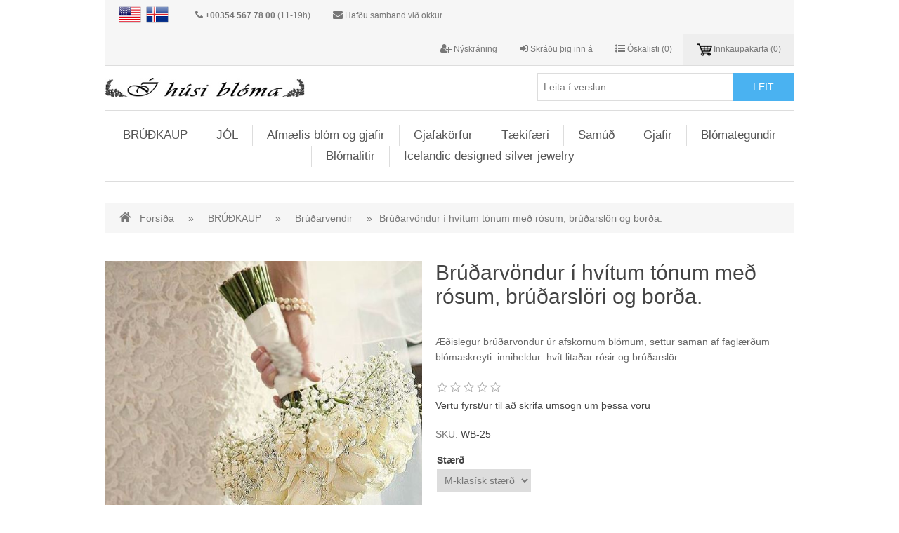

--- FILE ---
content_type: text/html; charset=utf-8
request_url: https://www.ihusibloma.com/is/br%C3%BA%C3%B0arv%C3%B6ndur-%C3%AD-bleikum-og-hv%C3%ADtum-t%C3%B3num-me%C3%B0-r%C3%B3sum-br%C3%BA%C3%B0arsl%C3%B6ri-og-eucalypti-3
body_size: 60779
content:

<!DOCTYPE html>
<html class="html-product-details-page">
<head>
    <title>Br&#250;&#240;arv&#246;ndur &#237;  hv&#237;tum t&#243;num me&#240; r&#243;sum, br&#250;&#240;arsl&#246;ri og bor&#240;a. | &#205; H&#250;si Bl&#243;ma Flower Delivery Shop Iceland</title>
    <meta http-equiv="Content-type" content="text/html;charset=UTF-8" />
    <meta name="description" content="&#198;&#240;islegur br&#250;&#240;arv&#246;ndur &#250;r afskornum bl&#243;mum, settur saman af fagl&#230;r&#240;um bl&#243;maskreyti.
inniheldur:  hv&#237;t lita&#240;ar r&#243;sir og br&#250;&#240;arsl&#246;r


" />
    <meta name="keywords" content="floral decoration, gifts, Reykjav&#237;k flower shop, flower delivery Iceland, Valentine&#39;s Day, flower delivery for Iceland" />
    <meta name="generator" content="nopCommerce" />
    <meta name="viewport" content="width=device-width, initial-scale=1" />
    <meta property="og:type" content="product" />
<meta property="og:title" content="Br&#250;&#240;arv&#246;ndur &#237;  hv&#237;tum t&#243;num me&#240; r&#243;sum, br&#250;&#240;arsl&#246;ri og bor&#240;a." />
<meta property="og:description" content="&#198;&#240;islegur br&#250;&#240;arv&#246;ndur &#250;r afskornum bl&#243;mum, settur saman af fagl&#230;r&#240;um bl&#243;maskreyti.
inniheldur:  hv&#237;t lita&#240;ar r&#243;sir og br&#250;&#240;arsl&#246;r


" />
<meta property="og:image" content="https://www.ihusibloma.com/content/images/thumbs/0000709_wedding-bouquet-with-white-roses-tucked-in-a-bed-of-babys-breath_550.jpeg" />
<meta property="og:url" content="https://www.ihusibloma.com/br%C3%BA%C3%B0arv%C3%B6ndur-%C3%AD-bleikum-og-hv%C3%ADtum-t%C3%B3num-me%C3%B0-r%C3%B3sum-br%C3%BA%C3%B0arsl%C3%B6ri-og-eucalypti-3" />
<meta property="og:site_name" content="&#205; H&#250;si Bl&#243;ma" />
<meta property="twitter:card" content="summary" />
<meta property="twitter:site" content="&#205; H&#250;si Bl&#243;ma" />
<meta property="twitter:title" content="Br&#250;&#240;arv&#246;ndur &#237;  hv&#237;tum t&#243;num me&#240; r&#243;sum, br&#250;&#240;arsl&#246;ri og bor&#240;a." />
<meta property="twitter:description" content="&#198;&#240;islegur br&#250;&#240;arv&#246;ndur &#250;r afskornum bl&#243;mum, settur saman af fagl&#230;r&#240;um bl&#243;maskreyti.
inniheldur:  hv&#237;t lita&#240;ar r&#243;sir og br&#250;&#240;arsl&#246;r


" />
<meta property="twitter:image" content="https://www.ihusibloma.com/content/images/thumbs/0000709_wedding-bouquet-with-white-roses-tucked-in-a-bed-of-babys-breath_550.jpeg" />
<meta property="twitter:url" content="https://www.ihusibloma.com/br%C3%BA%C3%B0arv%C3%B6ndur-%C3%AD-bleikum-og-hv%C3%ADtum-t%C3%B3num-me%C3%B0-r%C3%B3sum-br%C3%BA%C3%B0arsl%C3%B6ri-og-eucalypti-3" />

    
    
    
    <script src="/bundles/scripts/a4xddt2hdpuyrkcean2z-jcnyyknp-m_yvgepwdoor41?v=hjWJHutz44KiZUIA4Q8zg_mLcK7YDwG4k8W_BCQjadQ1"></script>


    <link href="/bundles/styles/qrgkgjkzo8bk_yfys-pc1ie7v9wqowwc1c0l_myh3ko1?v=VhexYryXXY6ZxRIJ95wad542S9Bi59mng_dIst3XAb41" rel="stylesheet"/>



    <link rel="canonical" href="https://www.ihusibloma.com/is/br%C3%BA%C3%B0arv%C3%B6ndur-%C3%AD-bleikum-og-hv%C3%ADtum-t%C3%B3num-me%C3%B0-r%C3%B3sum-br%C3%BA%C3%B0arsl%C3%B6ri-og-eucalypti-3" />

    
    
    
    
<link rel="shortcut icon" href="https://www.ihusibloma.com/favicon.ico" />
    <!--Powered by nopCommerce - http://www.nopCommerce.com-->
</head>
<body>
    


<div class="ajax-loading-block-window" style="display: none">
</div>
<div id="dialog-notifications-success" title="Tilkynning" style="display:none;">
</div>
<div id="dialog-notifications-error" title="Villa" style="display:none;">
</div>
<div id="bar-notification" class="bar-notification">
    <span class="close" title="Loka">&nbsp;</span>
</div>




<!--[if lte IE 7]>
    <div style="clear:both;height:59px;text-align:center;position:relative;">
        <a href="http://www.microsoft.com/windows/internet-explorer/default.aspx" target="_blank">
            <img src="/Themes/IhusiblomaTheme/Content/images/ie_warning.jpg" height="42" width="820" alt="You are using an outdated browser. For a faster, safer browsing experience, upgrade for free today." />
        </a>
    </div>
<![endif]-->


<div class="master-wrapper-page">
    
    <div class="header">
    
    <div class="header-upper">
        <div class="header-selectors-wrapper">
            
            
                <div class="language-selector">		
            <ul class="language-list">
                    <li>
			  <a href="/is/changelanguage/1?returnurl=%2fis%2fbr%c3%ba%c3%b0arv%c3%b6ndur-%c3%ad-bleikum-og-hv%c3%adtum-t%c3%b3num-me%c3%b0-r%c3%b3sum-br%c3%ba%c3%b0arsl%c3%b6ri-og-eucalypti-3" title="English">
                           <img title='English' alt='English' 
                                 src="/Content/Images/flags/us.png " />
                        </a>
                    </li>
                    <li>
			  <a href="/is/changelanguage/2?returnurl=%2fis%2fbr%c3%ba%c3%b0arv%c3%b6ndur-%c3%ad-bleikum-og-hv%c3%adtum-t%c3%b3num-me%c3%b0-r%c3%b3sum-br%c3%ba%c3%b0arsl%c3%b6ri-og-eucalypti-3" title="&#205;slenska">
                           <img title='&#205;slenska' alt='&#205;slenska'  class=selected
                                 src="/Content/Images/flags/is.png " />
                        </a>
                    </li>
            </ul>

    </div>

            
        </div>
        <div class="header-selectors-wrapper">
            <div class="header-links">
                <ul>
                    <li><span style="white-space:nowrap;text-align:center"><i class="fa fa-phone" aria-hidden="true"></i>&nbsp;<b>+00354 567 78 00</b> (11-19h)</span></li>
                    <li><span style="white-space:nowrap;text-align:center"><i class="fa fa-envelope" aria-hidden="true"></i>&nbsp;<a href="/is/contactus">Hafðu samband við okkur</a></span></li>
                </ul>
            </div>
        </div>
        <div class="header-links-wrapper">
            <div class="header-links">
    <ul>
        

            <li><a href="/is/register" class="ico-register"><i class="fa fa-user-plus" aria-hidden="true"></i>&nbsp;Nýskráning</a></li>
            <li><a href="/is/login" class="ico-login"><i class="fa fa-sign-in" aria-hidden="true"></i>&nbsp;Skráðu þig inn á</a></li>
                            <li>
                <a href="/is/wishlist" class="ico-wishlist">
                    <i class="fa fa-list-ul" aria-hidden="true"></i>
                    <span class="wishlist-label">Óskalisti</span>
                    <span class="wishlist-qty">(0)</span>
                </a>
            </li>
                    <li id="topcartlink">
                <a href="/is/cart" class="ico-cart">
                    <span class="cart-label">Innkaupakarfa</span>
                    <span class="cart-qty">(0)</span>
                </a>
            </li>
        
    </ul>
            <script type="text/javascript">
            $(document).ready(function () {
                $('.header').on('mouseenter', '#topcartlink', function () {
                    $('#flyout-cart').addClass('active');
                });
                $('.header').on('mouseleave', '#topcartlink', function () {
                    $('#flyout-cart').removeClass('active');
                });
                $('.header').on('mouseenter', '#flyout-cart', function () {
                    $('#flyout-cart').addClass('active');
                });
                $('.header').on('mouseleave', '#flyout-cart', function () {
                    $('#flyout-cart').removeClass('active');
                });
            });
        </script>
</div>

            <div id="flyout-cart" class="flyout-cart">
    <div class="mini-shopping-cart">
        <div class="count">
Engar vörur í körfu.        </div>
    </div>
</div>

        </div>
    </div>
    <div class="header-lower">
        <div class="header-logo">
            <a href="/is/">
    <img title="" alt="&#205; H&#250;si Bl&#243;ma" src="https://www.ihusibloma.com/content/images/thumbs/0000212.png">
</a>
        </div>
        <div class="search-box store-search-box">
            <form action="/is/search" id="small-search-box-form" method="get">    <input type="text" class="search-box-text" id="small-searchterms" autocomplete="off" name="q" placeholder="Leita í verslun" />
    <input type="submit" class="button-1 search-box-button" value="Leit" />
        <script type="text/javascript">
            $("#small-search-box-form").submit(function(event) {
                if ($("#small-searchterms").val() == "") {
                    alert('Vinsamlegast sláðu inn leitarorð');
                    $("#small-searchterms").focus();
                    event.preventDefault();
                }
            });
        </script>
        
            <script type="text/javascript">
                $(document).ready(function() {
                    $('#small-searchterms').autocomplete({
                            delay: 500,
                            minLength: 3,
                            source: '/is/catalog/searchtermautocomplete',
                            appendTo: '.search-box',
                            select: function(event, ui) {
                                $("#small-searchterms").val(ui.item.label);
                                setLocation(ui.item.producturl);
                                return false;
                            }
                        })
                        .data("ui-autocomplete")._renderItem = function(ul, item) {
                            var t = item.label;
                            //html encode
                            t = htmlEncode(t);
                            return $("<li></li>")
                                .data("item.autocomplete", item)
                                .append("<a><img src='" + item.productpictureurl + "'><span>" + t + "</span></a>")
                                .appendTo(ul);
                        };
                });
            </script>
        
</form>
        </div>
    </div>
</div>

    <script type="text/javascript">
        AjaxCart.init(false, '.header-links .cart-qty', '.header-links .wishlist-qty', '#flyout-cart');
    </script>
    <div class="header-menu">
        

<ul class="top-menu">
    

    <li>
        <a href="/is/br%C3%BA%C3%B0kaup"> BR&#218;&#208;KAUP
        </a>
                <div class="sublist-toggle"></div>
                <ul class="sublist first-level">
    <li>
        <a href="/is/br%C3%BA%C3%B0arvendir">Br&#250;&#240;arvendir
        </a>

    </li>
    <li>
        <a href="/is/barmbl%C3%B3m">Barmbl&#243;m
        </a>

    </li>
    <li>
        <a href="/is/bl%C3%B3m-%C3%AD-h%C3%A1r">Bl&#243;m &#237; h&#225;r.
        </a>

    </li>
                </ul>

    </li>
    <li>
        <a href="/is/j%C3%B3l-j%C3%B3laskreytingar">J&#211;L
        </a>
                <div class="sublist-toggle"></div>
                <ul class="sublist first-level">
    <li>
        <a href="/is/adventukransar">Adventukransar
        </a>

    </li>
    <li>
        <a href="/is/hur%C3%B0arkransar-j%C3%B3lakransar-me%C3%B0-gervi-e%C3%B0a-me%C3%B0-lifandi-greni">Hur&#240;arkransar-J&#243;lakransar-me&#240; gervi e&#240;a me&#240; lifandi greni.
        </a>

    </li>
    <li>
        <a href="/is/j%C3%B3la-bl%C3%B3mvendir">J&#243;la Bl&#243;mvendir
        </a>

    </li>
    <li>
        <a href="/is/j%C3%B3laskreytingar-lifandi">KERTASKREYTINGAR-lifandi j&#243;laskreytingar 
        </a>

    </li>
    <li>
        <a href="/is/j%C3%B3lagjafir">J&#243;lagjafir
        </a>

    </li>
    <li>
        <a href="/is/j%C3%B3la-pottabl%C3%B3m">J&#243;la pottabl&#243;m
        </a>

    </li>
                </ul>

    </li>
    <li>
        <a href="/is/afm%C3%A6li">Afm&#230;lis bl&#243;m og gjafir
        </a>
                <div class="sublist-toggle"></div>
                <ul class="sublist first-level">
    <li>
        <a href="/is/fyrir-hana">Fyrir Eiginkonu
        </a>

    </li>
    <li>
        <a href="/is/fyrir-hann">Fyrir Hann
        </a>

    </li>
    <li>
        <a href="/is/fyrir-m%C3%B6mmu">Fyrir M&#246;mmu og &#214;mmu
        </a>

    </li>
    <li>
        <a href="/is/fyrir-pabba">Fyrir Pabba og Afa
        </a>

    </li>
    <li>
        <a href="/is/fyrir-vin-sinn">Fyrir Vin sinn
        </a>

    </li>
    <li>
        <a href="/is/br%C3%BA%C3%B0kaupsafm%C3%A6li">Br&#250;&#240;kaupsafm&#230;li
        </a>

    </li>
                </ul>

    </li>
    <li>
        <a href="/is/gjafak%C3%B6rfur">Gjafak&#246;rfur
        </a>
                <div class="sublist-toggle"></div>
                <ul class="sublist first-level">
    <li>
        <a href="/is/s%C3%BAkkula%C3%B0i-og-s%C3%A6lg%C3%A6ti"> S&#250;kkula&#240;i og S&#230;lg&#230;ti
        </a>

    </li>
    <li>
        <a href="/is/%C3%A1vaxta-og-snakk-k%C3%B6rfur">&#193;vaxta og Snakk K&#246;rfur
        </a>

    </li>
    <li>
        <a href="/is/ostabakkar">Osta og kexk&#246;rfur
        </a>

    </li>
    <li>
        <a href="/is/te-og-kaffi-k%C3%B6rfur">Te og kaffi k&#246;rfur
        </a>

    </li>
    <li>
        <a href="/is/v%C3%ADn-og-anna%C3%B0">V&#237;n og anna&#240;
        </a>

    </li>
                </ul>

    </li>
    <li>
        <a href="/is/t%C3%A6kif%C3%A6ri-bl%C3%B3mvendir-fyrir-elskuna-konudagsbl%C3%B3m-bl%C3%B3maskreytingar">T&#230;kif&#230;ri
        </a>
                <div class="sublist-toggle"></div>
                <ul class="sublist first-level">
    <li>
        <a href="/is/br%C3%BA%C3%B0kaupsafm%C3%A6li-bl%C3%B3m">Br&#250;&#240;kaupsafm&#230;li bl&#243;m
        </a>

    </li>
    <li>
        <a href="/is/fyrir-hana-2">Fyrir Hana
        </a>

    </li>
    <li>
        <a href="/is/fyrir-hann-2">Fyrir Hann
        </a>

    </li>
    <li>
        <a href="/is/hversdagsbl%C3%B3m">Hversdagsbl&#243;m
        </a>

    </li>
    <li>
        <a href="/is/l%C3%A1ttu-%C3%BE%C3%A9r-batna">L&#225;ttu &#222;&#233;r Batna
        </a>

    </li>
    <li>
        <a href="/is/innflutnings-gjafir-og-bl%C3%B3m">Innflutnings Gjafir og Bl&#243;m
        </a>

    </li>
    <li>
        <a href="/is/takk-fyrir">Takk fyrir
        </a>

    </li>
    <li>
        <a href="/is/afm%C3%A6lis-bl%C3%B3m-og-gjafir">Afm&#230;lis bl&#243;m og Gjafir
        </a>

    </li>
    <li>
        <a href="/is/%C3%A1st-og-r%C3%B3mant%C3%ADk">&#193;st og R&#243;mant&#237;k
        </a>

    </li>
    <li>
        <a href="/is/f%C3%A6%C3%B0ingargjafir-og-bl%C3%B3m"> F&#230;&#240;ingargjafir og Bl&#243;m
        </a>

    </li>
                </ul>

    </li>
    <li>
        <a href="/is/sam%C3%BA%C3%B0">Sam&#250;&#240;
        </a>
                <div class="sublist-toggle"></div>
                <ul class="sublist first-level">
    <li>
        <a href="/is/bl%C3%B3mvendir-og-skreytingar">Bl&#243;mvendir og Skreytingar
        </a>

    </li>
    <li>
        <a href="/is/kistuskreytingar-2">Kistuskreytingar
        </a>

    </li>
    <li>
        <a href="/is/%C3%BAtfarakrossar">&#218;tfararhj&#246;rtu og &#218;tfararkrossar
        </a>

    </li>
    <li>
        <a href="/is/%C3%BAtfarakransar-2">&#218;tfararkransar
        </a>

    </li>
    <li>
        <a href="/is/sam%C3%BA%C3%B0argjafir">Sam&#250;&#240;argjafir
        </a>

    </li>
    <li>
        <a href="/is/duftkersskreytingar">Duftkersskreytingar
        </a>

    </li>
    <li>
        <a href="/is/altarvendir">Altarvendir &#237; kirkju
        </a>

    </li>
                </ul>

    </li>
    <li>
        <a href="/is/gjafir">Gjafir
        </a>
                <div class="sublist-toggle"></div>
                <ul class="sublist first-level">
    <li>
        <a href="/is/hit-og-anna%C3%B0">Allskonar
        </a>

    </li>
    <li>
        <a href="/is/fallegir-textar-%C3%AD-r%C3%B6mmum-og-myndasteinar">Fallegir textar &#237; r&#246;mmum og myndasteinar
        </a>

    </li>
    <li>
        <a href="/is/p%C3%BA%C3%B0ar-me%C3%B0-textum-e%C3%B0a-myndum">P&#250;&#240;ar me&#240; textum e&#240;a myndum
        </a>

    </li>
    <li>
        <a href="/is/kaffite-bollar">Kaffi/Te Bollar me&#240; texta
        </a>

    </li>
    <li>
        <a href="/is/bl%C3%B3mavasar">Bl&#243;mavasar og bl&#243;mapottar
        </a>

    </li>
                </ul>

    </li>
    <li>
        <a href="/is/bl%C3%B3m">Bl&#243;mategundir
        </a>
                <div class="sublist-toggle"></div>
                <ul class="sublist first-level">
    <li>
        <a href="/is/r%C3%B3sir">R&#243;sir
        </a>

    </li>
    <li>
        <a href="/is/liljur">Liljur
        </a>

    </li>
    <li>
        <a href="/is/s%C3%A9st%C3%B6kk-and-tropical-bl%C3%B3mvendir">S&#233;stakir og su&#240;r&#230;nir bl&#243;mvendir
        </a>

    </li>
    <li>
        <a href="/is/blanda%C3%B0ir-vendir"> Blanda&#240;ir vendir
        </a>

    </li>
    <li>
        <a href="/is/pottabl%C3%B3m">Pottabl&#243;m
        </a>

    </li>
                </ul>

    </li>
    <li>
        <a href="/is/bl%C3%B3malitur">Bl&#243;malitir
        </a>
                <div class="sublist-toggle"></div>
                <ul class="sublist first-level">
    <li>
        <a href="/is/gr%C3%A6nn">Gr&#230;nn
        </a>

    </li>
    <li>
        <a href="/is/bleikur">Bleikur
        </a>

    </li>
    <li>
        <a href="/is/rau%C3%B0ur">Rau&#240;ur
        </a>

    </li>
    <li>
        <a href="/is/hv%C3%ADtur"> Hv&#237;tur
        </a>

    </li>
    <li>
        <a href="/is/appels%C3%ADnugulur"> Appels&#237;nugulur
        </a>

    </li>
    <li>
        <a href="/is/bl%C3%A1r">Bl&#225;r
        </a>

    </li>
    <li>
        <a href="/is/blanda%C3%B0ir-litir"> Blanda&#240;ir litir af bl&#243;mum
        </a>

    </li>
                </ul>

    </li>
    <li>
        <a href="/is/icelandic-designed-silver-jewelry-hand-made">Icelandic designed silver jewelry
        </a>

    </li>
            
</ul>

    <div class="menu-toggle">Flokkar</div>
    <ul class="top-menu mobile">
        
    <li>
        <a href="/is/br%C3%BA%C3%B0kaup"> BR&#218;&#208;KAUP
        </a>
                <div class="sublist-toggle"></div>
                <ul class="sublist first-level">
    <li>
        <a href="/is/br%C3%BA%C3%B0arvendir">Br&#250;&#240;arvendir
        </a>

    </li>
    <li>
        <a href="/is/barmbl%C3%B3m">Barmbl&#243;m
        </a>

    </li>
    <li>
        <a href="/is/bl%C3%B3m-%C3%AD-h%C3%A1r">Bl&#243;m &#237; h&#225;r.
        </a>

    </li>
                </ul>

    </li>
    <li>
        <a href="/is/j%C3%B3l-j%C3%B3laskreytingar">J&#211;L
        </a>
                <div class="sublist-toggle"></div>
                <ul class="sublist first-level">
    <li>
        <a href="/is/adventukransar">Adventukransar
        </a>

    </li>
    <li>
        <a href="/is/hur%C3%B0arkransar-j%C3%B3lakransar-me%C3%B0-gervi-e%C3%B0a-me%C3%B0-lifandi-greni">Hur&#240;arkransar-J&#243;lakransar-me&#240; gervi e&#240;a me&#240; lifandi greni.
        </a>

    </li>
    <li>
        <a href="/is/j%C3%B3la-bl%C3%B3mvendir">J&#243;la Bl&#243;mvendir
        </a>

    </li>
    <li>
        <a href="/is/j%C3%B3laskreytingar-lifandi">KERTASKREYTINGAR-lifandi j&#243;laskreytingar 
        </a>

    </li>
    <li>
        <a href="/is/j%C3%B3lagjafir">J&#243;lagjafir
        </a>

    </li>
    <li>
        <a href="/is/j%C3%B3la-pottabl%C3%B3m">J&#243;la pottabl&#243;m
        </a>

    </li>
                </ul>

    </li>
    <li>
        <a href="/is/afm%C3%A6li">Afm&#230;lis bl&#243;m og gjafir
        </a>
                <div class="sublist-toggle"></div>
                <ul class="sublist first-level">
    <li>
        <a href="/is/fyrir-hana">Fyrir Eiginkonu
        </a>

    </li>
    <li>
        <a href="/is/fyrir-hann">Fyrir Hann
        </a>

    </li>
    <li>
        <a href="/is/fyrir-m%C3%B6mmu">Fyrir M&#246;mmu og &#214;mmu
        </a>

    </li>
    <li>
        <a href="/is/fyrir-pabba">Fyrir Pabba og Afa
        </a>

    </li>
    <li>
        <a href="/is/fyrir-vin-sinn">Fyrir Vin sinn
        </a>

    </li>
    <li>
        <a href="/is/br%C3%BA%C3%B0kaupsafm%C3%A6li">Br&#250;&#240;kaupsafm&#230;li
        </a>

    </li>
    <li>
        <a href="/is/afm%C3%A6lis-gjafak%C3%B6rfur">Afm&#230;lis Gjafak&#246;rfur
        </a>

    </li>
                </ul>

    </li>
    <li>
        <a href="/is/gjafak%C3%B6rfur">Gjafak&#246;rfur
        </a>
                <div class="sublist-toggle"></div>
                <ul class="sublist first-level">
    <li>
        <a href="/is/s%C3%BAkkula%C3%B0i-og-s%C3%A6lg%C3%A6ti"> S&#250;kkula&#240;i og S&#230;lg&#230;ti
        </a>

    </li>
    <li>
        <a href="/is/%C3%A1vaxta-og-snakk-k%C3%B6rfur">&#193;vaxta og Snakk K&#246;rfur
        </a>

    </li>
    <li>
        <a href="/is/ostabakkar">Osta og kexk&#246;rfur
        </a>

    </li>
    <li>
        <a href="/is/te-og-kaffi-k%C3%B6rfur">Te og kaffi k&#246;rfur
        </a>

    </li>
    <li>
        <a href="/is/v%C3%ADn-og-anna%C3%B0">V&#237;n og anna&#240;
        </a>

    </li>
                </ul>

    </li>
    <li>
        <a href="/is/t%C3%A6kif%C3%A6ri-bl%C3%B3mvendir-fyrir-elskuna-konudagsbl%C3%B3m-bl%C3%B3maskreytingar">T&#230;kif&#230;ri
        </a>
                <div class="sublist-toggle"></div>
                <ul class="sublist first-level">
    <li>
        <a href="/is/br%C3%BA%C3%B0kaupsafm%C3%A6li-bl%C3%B3m">Br&#250;&#240;kaupsafm&#230;li bl&#243;m
        </a>

    </li>
    <li>
        <a href="/is/fyrir-hana-2">Fyrir Hana
        </a>

    </li>
    <li>
        <a href="/is/fyrir-hann-2">Fyrir Hann
        </a>

    </li>
    <li>
        <a href="/is/hversdagsbl%C3%B3m">Hversdagsbl&#243;m
        </a>

    </li>
    <li>
        <a href="/is/l%C3%A1ttu-%C3%BE%C3%A9r-batna">L&#225;ttu &#222;&#233;r Batna
        </a>

    </li>
    <li>
        <a href="/is/innflutnings-gjafir-og-bl%C3%B3m">Innflutnings Gjafir og Bl&#243;m
        </a>

    </li>
    <li>
        <a href="/is/takk-fyrir">Takk fyrir
        </a>

    </li>
    <li>
        <a href="/is/afm%C3%A6lis-bl%C3%B3m-og-gjafir">Afm&#230;lis bl&#243;m og Gjafir
        </a>

    </li>
    <li>
        <a href="/is/%C3%A1st-og-r%C3%B3mant%C3%ADk">&#193;st og R&#243;mant&#237;k
        </a>

    </li>
    <li>
        <a href="/is/f%C3%A6%C3%B0ingargjafir-og-bl%C3%B3m"> F&#230;&#240;ingargjafir og Bl&#243;m
        </a>

    </li>
                </ul>

    </li>
    <li>
        <a href="/is/sam%C3%BA%C3%B0">Sam&#250;&#240;
        </a>
                <div class="sublist-toggle"></div>
                <ul class="sublist first-level">
    <li>
        <a href="/is/bl%C3%B3mvendir-og-skreytingar">Bl&#243;mvendir og Skreytingar
        </a>

    </li>
    <li>
        <a href="/is/kistuskreytingar-2">Kistuskreytingar
        </a>

    </li>
    <li>
        <a href="/is/%C3%BAtfarakrossar">&#218;tfararhj&#246;rtu og &#218;tfararkrossar
        </a>

    </li>
    <li>
        <a href="/is/%C3%BAtfarakransar-2">&#218;tfararkransar
        </a>

    </li>
    <li>
        <a href="/is/sam%C3%BA%C3%B0argjafir">Sam&#250;&#240;argjafir
        </a>

    </li>
    <li>
        <a href="/is/duftkersskreytingar">Duftkersskreytingar
        </a>

    </li>
    <li>
        <a href="/is/altarvendir">Altarvendir &#237; kirkju
        </a>

    </li>
                </ul>

    </li>
    <li>
        <a href="/is/gjafir">Gjafir
        </a>
                <div class="sublist-toggle"></div>
                <ul class="sublist first-level">
    <li>
        <a href="/is/hit-og-anna%C3%B0">Allskonar
        </a>

    </li>
    <li>
        <a href="/is/fallegir-textar-%C3%AD-r%C3%B6mmum-og-myndasteinar">Fallegir textar &#237; r&#246;mmum og myndasteinar
        </a>

    </li>
    <li>
        <a href="/is/p%C3%BA%C3%B0ar-me%C3%B0-textum-e%C3%B0a-myndum">P&#250;&#240;ar me&#240; textum e&#240;a myndum
        </a>

    </li>
    <li>
        <a href="/is/kaffite-bollar">Kaffi/Te Bollar me&#240; texta
        </a>

    </li>
    <li>
        <a href="/is/bl%C3%B3mavasar">Bl&#243;mavasar og bl&#243;mapottar
        </a>

    </li>
                </ul>

    </li>
    <li>
        <a href="/is/bl%C3%B3m">Bl&#243;mategundir
        </a>
                <div class="sublist-toggle"></div>
                <ul class="sublist first-level">
    <li>
        <a href="/is/r%C3%B3sir">R&#243;sir
        </a>

    </li>
    <li>
        <a href="/is/liljur">Liljur
        </a>

    </li>
    <li>
        <a href="/is/s%C3%A9st%C3%B6kk-and-tropical-bl%C3%B3mvendir">S&#233;stakir og su&#240;r&#230;nir bl&#243;mvendir
        </a>

    </li>
    <li>
        <a href="/is/blanda%C3%B0ir-vendir"> Blanda&#240;ir vendir
        </a>

    </li>
    <li>
        <a href="/is/pottabl%C3%B3m">Pottabl&#243;m
        </a>

    </li>
                </ul>

    </li>
    <li>
        <a href="/is/bl%C3%B3malitur">Bl&#243;malitir
        </a>
                <div class="sublist-toggle"></div>
                <ul class="sublist first-level">
    <li>
        <a href="/is/gr%C3%A6nn">Gr&#230;nn
        </a>

    </li>
    <li>
        <a href="/is/bleikur">Bleikur
        </a>

    </li>
    <li>
        <a href="/is/rau%C3%B0ur">Rau&#240;ur
        </a>

    </li>
    <li>
        <a href="/is/hv%C3%ADtur"> Hv&#237;tur
        </a>

    </li>
    <li>
        <a href="/is/appels%C3%ADnugulur"> Appels&#237;nugulur
        </a>

    </li>
    <li>
        <a href="/is/bl%C3%A1r">Bl&#225;r
        </a>

    </li>
    <li>
        <a href="/is/blanda%C3%B0ir-litir"> Blanda&#240;ir litir af bl&#243;mum
        </a>

    </li>
                </ul>

    </li>
    <li>
        <a href="/is/icelandic-designed-silver-jewelry-hand-made">Icelandic designed silver jewelry
        </a>

    </li>
                        
    </ul>
    <script type="text/javascript">
        $(document).ready(function () {
            $('.menu-toggle').click(function () {
                $(this).siblings('.top-menu.mobile').slideToggle('slow');
            });
            $('.top-menu.mobile .sublist-toggle').click(function () {
                $(this).siblings('.sublist').slideToggle('slow');
            });
        });
    </script>





    </div>
    <div class="master-wrapper-content">
        


        
    
    <div class="breadcrumb">
        <ul>
            
            <li>
                <span itemscope itemtype="http://data-vocabulary.org/Breadcrumb">
                    <a href="/is/" itemprop="url">
                        <span itemprop="title">Forsíða</span>
                    </a>
                </span>
                <span class="delimiter">&#187;</span>
            </li>
                <li>
                    <span itemscope itemtype="http://data-vocabulary.org/Breadcrumb">
                        <a href="/is/br%C3%BA%C3%B0kaup" itemprop="url">
                            <span itemprop="title"> BR&#218;&#208;KAUP</span>
                        </a>
                    </span>
                    <span class="delimiter">&#187;</span>
                </li>
                <li>
                    <span itemscope itemtype="http://data-vocabulary.org/Breadcrumb">
                        <a href="/is/br%C3%BA%C3%B0arvendir" itemprop="url">
                            <span itemprop="title">Br&#250;&#240;arvendir</span>
                        </a>
                    </span>
                    <span class="delimiter">&#187;</span>
                </li>
            <li>
                <strong class="current-item">Br&#250;&#240;arv&#246;ndur &#237;  hv&#237;tum t&#243;num me&#240; r&#243;sum, br&#250;&#240;arsl&#246;ri og bor&#240;a.</strong>
                
                
            </li>
        </ul>
    </div>


            <div class="master-column-wrapper">
            
<div class="center-1">
    
    
<!--product breadcrumb-->

<div class="page product-details-page">
    <div class="page-body">
        
<form action="/is/br%C3%BA%C3%B0arv%C3%B6ndur-%C3%AD-bleikum-og-hv%C3%ADtum-t%C3%B3num-me%C3%B0-r%C3%B3sum-br%C3%BA%C3%B0arsl%C3%B6ri-og-eucalypti-3" id="product-details-form" method="post">            <div itemscope itemtype="http://schema.org/Product" data-productid="257">
                <div class="product-essential">
                    
                    <!--product pictures-->
                    
<div class="gallery">
    <div class="picture">
            <img alt="Mynd Br&#250;&#240;arv&#246;ndur &#237;  hv&#237;tum t&#243;num me&#240; r&#243;sum, br&#250;&#240;arsl&#246;ri og bor&#240;a." src="https://www.ihusibloma.com/content/images/thumbs/0000709_wedding-bouquet-with-white-roses-tucked-in-a-bed-of-babys-breath_550.jpeg" title="Mynd Br&#250;&#240;arv&#246;ndur &#237;  hv&#237;tum t&#243;num me&#240; r&#243;sum, br&#250;&#240;arsl&#246;ri og bor&#240;a." itemprop="image" id="main-product-img-257" />
    </div>
        <div class="picture-thumbs">
                <a class="thumb-popup-link" href="https://www.ihusibloma.com/content/images/thumbs/0000709_wedding-bouquet-with-white-roses-tucked-in-a-bed-of-babys-breath.jpeg" title="Mynd Br&#250;&#240;arv&#246;ndur &#237;  hv&#237;tum t&#243;num me&#240; r&#243;sum, br&#250;&#240;arsl&#246;ri og bor&#240;a.">
                    <img src="https://www.ihusibloma.com/content/images/thumbs/0000709_wedding-bouquet-with-white-roses-tucked-in-a-bed-of-babys-breath_100.jpeg" alt="Mynd Br&#250;&#240;arv&#246;ndur &#237;  hv&#237;tum t&#243;num me&#240; r&#243;sum, br&#250;&#240;arsl&#246;ri og bor&#240;a." title="Mynd Br&#250;&#240;arv&#246;ndur &#237;  hv&#237;tum t&#243;num me&#240; r&#243;sum, br&#250;&#240;arsl&#246;ri og bor&#240;a." />
                </a>
                <a class="thumb-popup-link" href="https://www.ihusibloma.com/content/images/thumbs/0000706_wedding-bouquet-with-white-roses-tucked-in-a-bed-of-babys-breath.png" title="Mynd Br&#250;&#240;arv&#246;ndur &#237;  hv&#237;tum t&#243;num me&#240; r&#243;sum, br&#250;&#240;arsl&#246;ri og bor&#240;a.">
                    <img src="https://www.ihusibloma.com/content/images/thumbs/0000706_wedding-bouquet-with-white-roses-tucked-in-a-bed-of-babys-breath_100.png" alt="Mynd Br&#250;&#240;arv&#246;ndur &#237;  hv&#237;tum t&#243;num me&#240; r&#243;sum, br&#250;&#240;arsl&#246;ri og bor&#240;a." title="Mynd Br&#250;&#240;arv&#246;ndur &#237;  hv&#237;tum t&#243;num me&#240; r&#243;sum, br&#250;&#240;arsl&#246;ri og bor&#240;a." />
                </a>
                <a class="thumb-popup-link" href="https://www.ihusibloma.com/content/images/thumbs/0000710_wedding-bouquet-with-white-roses-tucked-in-a-bed-of-babys-breath.jpeg" title="Mynd Br&#250;&#240;arv&#246;ndur &#237;  hv&#237;tum t&#243;num me&#240; r&#243;sum, br&#250;&#240;arsl&#246;ri og bor&#240;a.">
                    <img src="https://www.ihusibloma.com/content/images/thumbs/0000710_wedding-bouquet-with-white-roses-tucked-in-a-bed-of-babys-breath_100.jpeg" alt="Mynd Br&#250;&#240;arv&#246;ndur &#237;  hv&#237;tum t&#243;num me&#240; r&#243;sum, br&#250;&#240;arsl&#246;ri og bor&#240;a." title="Mynd Br&#250;&#240;arv&#246;ndur &#237;  hv&#237;tum t&#243;num me&#240; r&#243;sum, br&#250;&#240;arsl&#246;ri og bor&#240;a." />
                </a>
                <a class="thumb-popup-link" href="https://www.ihusibloma.com/content/images/thumbs/0000708_wedding-bouquet-with-white-roses-tucked-in-a-bed-of-babys-breath.jpeg" title="Mynd Br&#250;&#240;arv&#246;ndur &#237;  hv&#237;tum t&#243;num me&#240; r&#243;sum, br&#250;&#240;arsl&#246;ri og bor&#240;a.">
                    <img src="https://www.ihusibloma.com/content/images/thumbs/0000708_wedding-bouquet-with-white-roses-tucked-in-a-bed-of-babys-breath_100.jpeg" alt="Mynd Br&#250;&#240;arv&#246;ndur &#237;  hv&#237;tum t&#243;num me&#240; r&#243;sum, br&#250;&#240;arsl&#246;ri og bor&#240;a." title="Mynd Br&#250;&#240;arv&#246;ndur &#237;  hv&#237;tum t&#243;num me&#240; r&#243;sum, br&#250;&#240;arsl&#246;ri og bor&#240;a." />
                </a>
                <a class="thumb-popup-link" href="https://www.ihusibloma.com/content/images/thumbs/0000712_wedding-bouquet-with-white-roses-tucked-in-a-bed-of-babys-breath.jpeg" title="Mynd Br&#250;&#240;arv&#246;ndur &#237;  hv&#237;tum t&#243;num me&#240; r&#243;sum, br&#250;&#240;arsl&#246;ri og bor&#240;a.">
                    <img src="https://www.ihusibloma.com/content/images/thumbs/0000712_wedding-bouquet-with-white-roses-tucked-in-a-bed-of-babys-breath_100.jpeg" alt="Mynd Br&#250;&#240;arv&#246;ndur &#237;  hv&#237;tum t&#243;num me&#240; r&#243;sum, br&#250;&#240;arsl&#246;ri og bor&#240;a." title="Mynd Br&#250;&#240;arv&#246;ndur &#237;  hv&#237;tum t&#243;num me&#240; r&#243;sum, br&#250;&#240;arsl&#246;ri og bor&#240;a." />
                </a>
                <a class="thumb-popup-link" href="https://www.ihusibloma.com/content/images/thumbs/0000711_wedding-bouquet-with-white-roses-tucked-in-a-bed-of-babys-breath.jpeg" title="Mynd Br&#250;&#240;arv&#246;ndur &#237;  hv&#237;tum t&#243;num me&#240; r&#243;sum, br&#250;&#240;arsl&#246;ri og bor&#240;a.">
                    <img src="https://www.ihusibloma.com/content/images/thumbs/0000711_wedding-bouquet-with-white-roses-tucked-in-a-bed-of-babys-breath_100.jpeg" alt="Mynd Br&#250;&#240;arv&#246;ndur &#237;  hv&#237;tum t&#243;num me&#240; r&#243;sum, br&#250;&#240;arsl&#246;ri og bor&#240;a." title="Mynd Br&#250;&#240;arv&#246;ndur &#237;  hv&#237;tum t&#243;num me&#240; r&#243;sum, br&#250;&#240;arsl&#246;ri og bor&#240;a." />
                </a>
        </div>
        <script type="text/javascript">
            $(document).ready(function () {
                $('.thumb-popup-link').magnificPopup(
                {
                    type: 'image',
                    removalDelay: 300,
                    gallery: {
                        enabled: true,
                        tPrev: 'Fyrri (Vinstri ör lykill)',
                        tNext: 'Næsta (Hægri ör lykill)',
                        tCounter: '%curr% of %total%'
                    },
                    tClose: 'Close (Esc)',
                    tLoading: 'Loading...'
                });
            });
        </script>
</div>
                    
                    <div class="overview">
                        
                        <div class="product-name">
                            <h1 itemprop="name">
                                Br&#250;&#240;arv&#246;ndur &#237;  hv&#237;tum t&#243;num me&#240; r&#243;sum, br&#250;&#240;arsl&#246;ri og bor&#240;a.
                            </h1>
                        </div>
                            <div class="short-description">
                                Æðislegur brúðarvöndur úr afskornum blómum, settur saman af faglærðum blómaskreyti.
inniheldur:  hvít litaðar rósir og brúðarslör



                            </div>
                        
                        <!--product reviews-->
                        
    <div class="product-reviews-overview" >
        <div class="product-review-box">
            <div class="rating">
                <div style="width: 0%">
                </div>
            </div>
        </div>

            <div class="product-no-reviews">
                <a href="/is/productreviews/257">Vertu fyrst/ur til að skrifa umsögn um þessa vöru</a>
            </div>
    </div>

                        <!--manufacturers-->
                        
                        <!--availability-->
                        
                        <!--SKU, MAN, GTIN, vendor-->
                        <div class="additional-details">
    
        <div class="sku">
            <span class="label">SKU:</span>
            <span class="value" itemprop="sku" id="sku-257">WB-25</span>
        </div>
            </div>
                        <!--delivery-->
                        
                        <!--sample download-->
                        
                        <!--attributes-->
    <div class="attributes">
        <dl>
                <dt id="product_attribute_label_159">
                    <label class="text-prompt">
                        St&#230;r&#240;
                    </label>
                                    </dt>
                <dd id="product_attribute_input_159">
                        <select name="product_attribute_159" id="product_attribute_159">
                                <option value="0">---</option>
                                                            <option value="419">XS [-4.000 kr.]</option>
                                <option value="420">S [-3.000 kr.]</option>
                                <option selected="selected" value="421">M-klas&#237;sk st&#230;r&#240;</option>
                                <option value="1325">L [+5.000 kr.]</option>
                        </select>
                </dd>
        </dl>
    </div>
        <script type="text/javascript">
            function attribute_change_handler_257() {
                $.ajax({
                    cache: false,
                    url: '/shoppingcart/productdetails_attributechange?productId=257&validateAttributeConditions=False&loadPicture=True',
                    data: $('#product-details-form').serialize(),
                    type: 'post',
                    success: function(data) {
                        if (data.price) {
                            $('.price-value-257').text(data.price);
                        }
                        if (data.sku) {
                            $('#sku-257').text(data.sku);
                        }
                        if (data.mpn) {
                            $('#mpn-257').text(data.mpn);
                        }
                        if (data.gtin) {
                            $('#gtin-257').text(data.gtin);
                        }
                        if (data.stockAvailability) {
                            $('#stock-availability-value-257').text(data.stockAvailability);
                        }
                        if (data.enabledattributemappingids) {
                            for (var i = 0; i < data.enabledattributemappingids.length; i++) {
                                $('#product_attribute_label_' + data.enabledattributemappingids[i]).show();
                                $('#product_attribute_input_' + data.enabledattributemappingids[i]).show();
                            }
                        }
                        if (data.disabledattributemappingids) {
                            for (var i = 0; i < data.disabledattributemappingids.length; i++) {
                                $('#product_attribute_label_' + data.disabledattributemappingids[i]).hide();
                                $('#product_attribute_input_' + data.disabledattributemappingids[i]).hide();
                            }
                        }
                        if (data.pictureDefaultSizeUrl) {
                            $('#main-product-img-257').attr("src", data.pictureDefaultSizeUrl);
                        }
                        if (data.pictureFullSizeUrl) {
                            $('#main-product-img-lightbox-anchor-257').attr("href", data.pictureFullSizeUrl);
                        }

                        $.event.trigger({ type: "product_attributes_changed", changedData: data });
                    }
                });
            }
            $(document).ready(function() {
                attribute_change_handler_257();
                $('#product_attribute_159').change(function(){attribute_change_handler_257();});

            });
        </script>

                        <!--gift card-->

                        <!--rental info-->

                        <!--price & add to cart-->
    <div class="prices" itemprop="offers" itemscope itemtype="http://schema.org/Offer">
            <div class="                            product-price
">
<span                                            itemprop="price" content="19500.00" class="price-value-257" 
>
                    19.500 kr.
                </span>
            </div>
                <meta itemprop="priceCurrency" content="ISK"/>
    </div>

    <div class="add-to-cart">
                            <div class="add-to-cart-panel">
                <label class="qty-label" for="addtocart_257_EnteredQuantity">Magn:</label>
<input class="qty-input" data-val="true" data-val-number="The field Magn must be a number." id="addtocart_257_EnteredQuantity" name="addtocart_257.EnteredQuantity" type="text" value="1" />                    <script type="text/javascript">
                        $(document).ready(function () {
                            $("#addtocart_257_EnteredQuantity").keydown(function (event) {
                                if (event.keyCode == 13) {
                                    $("#add-to-cart-button-257").click();
                                    return false;
                                }
                            });
                        });
                    </script>
                                    <input type="button" id="add-to-cart-button-257" class="button-1 add-to-cart-button" value="Setja &#237; k&#246;rfu" data-productid="257" onclick="AjaxCart.addproducttocart_details('/is/addproducttocart/details/257/1', '#product-details-form');return false;" />

            </div>
        
    </div>
			
                        <!--wishlist, compare, email a friend-->
                        <div class="overview-buttons">
                            
    <div class="add-to-wishlist">
        <input type="button" id="add-to-wishlist-button-257" class="button-2 add-to-wishlist-button" value="B&#230;ta vi&#240; &#243;skalista" data-productid="257" onclick="AjaxCart.addproducttocart_details('/is/addproducttocart/details/257/2', '#product-details-form');return false;"/>
    </div>

                            
    <div class="compare-products">
        <input type="button" value="Bæta við bera lista" class="button-2 add-to-compare-list-button" onclick="AjaxCart.addproducttocomparelist('/is/compareproducts/add/257');return false;" />
    </div>

                                <div class="email-a-friend">
        <input type="button" value="Sendu á vin" class="button-2 email-a-friend-button" onclick="setLocation('/is/productemailafriend/257')" />
    </div>

                            
                        </div>
                        
    <div class="product-share-button">
        <!-- AddThis Button BEGIN --><div class="addthis_toolbox addthis_default_style addthis_32x32_style"><a class="addthis_button_preferred_1"></a><a class="addthis_button_preferred_2"></a><a class="addthis_button_preferred_3"></a><a class="addthis_button_preferred_4"></a><a class="addthis_button_compact"></a><a class="addthis_counter addthis_bubble_style"></a></div><script async type="text/javascript" src="https://s7.addthis.com/js/250/addthis_widget.js#pubid=nopsolutions"></script><!-- AddThis Button END -->
    </div>

                        
                    </div>
                        <div class="full-description" itemprop="description">
                            <p>&THORN;a&eth; &thorn;arf a&eth; Panta br&uacute;&eth;arvendi me&eth; minnst 5 daga fyrirvara nema anna&eth; komi fram. B&oacute;ndar&oacute;sir, Calla, Orkidea, Hortensia &thorn;urfa lengri p&ouml;ntunart&iacute;ma vegna &aacute;rst&iacute;ma og frambo&eth;s.<br />Best er s&aelig;kja p&ouml;ntunina til okkar &aacute; Br&uacute;&eth;kaupsdaginn, og nau&eth;synlegt er a&eth; geyma bl&oacute;min &aacute; k&ouml;ldum sta&eth; &thorn;ar til &thorn;au eru notu&eth;.</p>
                        </div>
                </div>
                
                <div class="product-collateral">
                    
                        <div class="product-tags-box">
        <div class="title">
            <strong>Vara merki</strong>
        </div>
        <div class="product-tags-list">
            <ul>
                    <li class="tag">
                        <a href="/is/producttag/55/wedding-bouquets-in-iceland" class="producttag">
                            wedding bouquets in iceland</a> <span>(27)</span></li>
                    <li class="separator">,</li>
                    <li class="tag">
                        <a href="/is/producttag/56/flowers-for-wedding" class="producttag">
                            flowers for wedding</a> <span>(27)</span></li>
                    <li class="separator">,</li>
                    <li class="tag">
                        <a href="/is/producttag/57/reykjavik-weddings" class="producttag">
                            reykjavik weddings</a> <span>(27)</span></li>
                    <li class="separator">,</li>
                    <li class="tag">
                        <a href="/is/producttag/59/icelandic-wedding-flowers" class="producttag">
                            icelandic wedding flowers</a> <span>(27)</span></li>
                    <li class="separator">,</li>
                    <li class="tag">
                        <a href="/is/producttag/60/weddings-in-mosfellsb%C3%A6r" class="producttag">
                            weddings in mosfellsb&#230;r</a> <span>(27)</span></li>
                    <li class="separator">,</li>
                    <li class="tag">
                        <a href="/is/producttag/61/weddings-in-hafnarfj%C3%B6r%C3%B0i" class="producttag">
                            weddings in hafnarfj&#246;r&#240;i</a> <span>(27)</span></li>
                    <li class="separator">,</li>
                    <li class="tag">
                        <a href="/is/producttag/62/wedding-flowers-in-k%C3%B3pavogur" class="producttag">
                            wedding flowers in k&#243;pavogur</a> <span>(29)</span></li>
                    <li class="separator">,</li>
                    <li class="tag">
                        <a href="/is/producttag/63/wedding-flowers-in-reykjav%C3%ADk" class="producttag">
                            wedding flowers in reykjav&#237;k</a> <span>(27)</span></li>
                    <li class="separator">,</li>
                    <li class="tag">
                        <a href="/is/producttag/64/wedding-hafnarfj%C3%B6r%C3%B0ur" class="producttag">
                            wedding hafnarfj&#246;r&#240;ur</a> <span>(27)</span></li>
                    <li class="separator">,</li>
                    <li class="tag">
                        <a href="/is/producttag/91/boho-style-wedding-in-iceland" class="producttag">
                            boho style wedding in iceland</a> <span>(13)</span></li>
                    <li class="separator">,</li>
                    <li class="tag">
                        <a href="/is/producttag/93/pure-white-icelandic-wedding-bouquet" class="producttag">
                            pure white icelandic wedding bouquet</a> <span>(4)</span></li>
            </ul>
        </div>
    </div>

                </div>
                    <div class="also-purchased-products-grid product-grid">
        <div class="title">
            <strong>Viðskiptavinir sem keyptu þetta atriði einnig keypt</strong>
        </div>
        <div class="item-grid">
                <div class="item-box">
<div class="product-item" data-productid="272">
    <div class="picture">
        <a href="/is/bl%C3%B3m-%C3%A1-jakka-fyrir-br%C3%BA%C3%B0guma-%C3%AD-st%C3%ADl-vi%C3%B0-giftingav%C3%B6nd-nr-54" title="Show details for Bl&#243;m &#225; jakka fyrir br&#250;&#240;guma &#237; st&#237;l vi&#240; giftingav&#246;nd nr. 25">
            <img alt="Mynd Bl&#243;m &#225; jakka fyrir br&#250;&#240;guma &#237; st&#237;l vi&#240; giftingav&#246;nd nr. 25" src="https://www.ihusibloma.com/content/images/thumbs/0000767_groomsmens-boutonniere-matching-wedding-bouquet-n25_415.jpeg" title="Show details for Bl&#243;m &#225; jakka fyrir br&#250;&#240;guma &#237; st&#237;l vi&#240; giftingav&#246;nd nr. 25" />
        </a>
    </div>
    <div class="details">
        <h2 class="product-title">
            <a href="/is/bl%C3%B3m-%C3%A1-jakka-fyrir-br%C3%BA%C3%B0guma-%C3%AD-st%C3%ADl-vi%C3%B0-giftingav%C3%B6nd-nr-54">Bl&#243;m &#225; jakka fyrir br&#250;&#240;guma &#237; st&#237;l vi&#240; giftingav&#246;nd nr. 25</a>
        </h2>
            <div class="product-rating-box" title="0 umsagnir">
                <div class="rating">
                    <div style="width: 0%">
                    </div>
                </div>
            </div>
        <div class="description">
            
        </div>
        <div class="add-info">
            
            <div class="prices">
                <span class="price actual-price">2.250 kr.</span>
                            </div>
            
            <div class="buttons">
                
                    <input type="button" value="Setja &#237; k&#246;rfu" class="button-2 product-box-add-to-cart-button" onclick="AjaxCart.addproducttocart_catalog('/is/addproducttocart/catalog/272/1/1');return false;" />
                                    <input type="button" value="Bæta við bera lista" title="Bæta við bera lista" class="button-2 add-to-compare-list-button" onclick="AjaxCart.addproducttocomparelist('/is/compareproducts/add/272');return false;" />
                                    <input type="button" value="Bæta við óskalista" title="Bæta við óskalista" class="button-2 add-to-wishlist-button" onclick="AjaxCart.addproducttocart_catalog('/is/addproducttocart/catalog/272/2/1');return false;" />
            </div>
            
        </div>
    </div>
</div>
</div>
        </div>
    </div>

                    <div class="related-products-grid product-grid">
        <div class="title">
            <strong>Tengdar vörur</strong>
        </div>
        <div class="item-grid">
                <div class="item-box">
<div class="product-item" data-productid="272">
    <div class="picture">
        <a href="/is/bl%C3%B3m-%C3%A1-jakka-fyrir-br%C3%BA%C3%B0guma-%C3%AD-st%C3%ADl-vi%C3%B0-giftingav%C3%B6nd-nr-54" title="Show details for Bl&#243;m &#225; jakka fyrir br&#250;&#240;guma &#237; st&#237;l vi&#240; giftingav&#246;nd nr. 25">
            <img alt="Mynd Bl&#243;m &#225; jakka fyrir br&#250;&#240;guma &#237; st&#237;l vi&#240; giftingav&#246;nd nr. 25" src="https://www.ihusibloma.com/content/images/thumbs/0000767_groomsmens-boutonniere-matching-wedding-bouquet-n25_415.jpeg" title="Show details for Bl&#243;m &#225; jakka fyrir br&#250;&#240;guma &#237; st&#237;l vi&#240; giftingav&#246;nd nr. 25" />
        </a>
    </div>
    <div class="details">
        <h2 class="product-title">
            <a href="/is/bl%C3%B3m-%C3%A1-jakka-fyrir-br%C3%BA%C3%B0guma-%C3%AD-st%C3%ADl-vi%C3%B0-giftingav%C3%B6nd-nr-54">Bl&#243;m &#225; jakka fyrir br&#250;&#240;guma &#237; st&#237;l vi&#240; giftingav&#246;nd nr. 25</a>
        </h2>
            <div class="product-rating-box" title="0 umsagnir">
                <div class="rating">
                    <div style="width: 0%">
                    </div>
                </div>
            </div>
        <div class="description">
            
        </div>
        <div class="add-info">
            
            <div class="prices">
                <span class="price actual-price">2.250 kr.</span>
                            </div>
            
            <div class="buttons">
                
                    <input type="button" value="Setja &#237; k&#246;rfu" class="button-2 product-box-add-to-cart-button" onclick="AjaxCart.addproducttocart_catalog('/is/addproducttocart/catalog/272/1/1');return false;" />
                                    <input type="button" value="Bæta við bera lista" title="Bæta við bera lista" class="button-2 add-to-compare-list-button" onclick="AjaxCart.addproducttocomparelist('/is/compareproducts/add/272');return false;" />
                                    <input type="button" value="Bæta við óskalista" title="Bæta við óskalista" class="button-2 add-to-wishlist-button" onclick="AjaxCart.addproducttocart_catalog('/is/addproducttocart/catalog/272/2/1');return false;" />
            </div>
            
        </div>
    </div>
</div>
</div>
        </div>
    </div>

            </div>
</form>        
    </div>
</div>

    
</div>

        </div>
        
    </div>
    <div class="footer">
    <div class="footer-upper">
        <div class="footer-block information">
            <div class="title">
                <strong>Upplýsingar</strong>
            </div>
            <ul class="list">
                    <li><a href="/is/sitemap">Veftré</a></li>
                                    <li><a href="/is/delivery-areas-and-charges">Delivery conditions, areas and charges.</a></li>
                    <li><a href="/is/privacy-notice">Privacy notice</a></li>
                    <li><a href="/is/terms-conditions">Skilm&#225;lar</a></li>
                    <li><a href="/is/um-okkur">Um okkur</a></li>
                <li><a href="/is/contactus">Hafðu samband við okkur</a></li>
            </ul>
        </div>
        <div class="footer-block customer-service">
            <div class="title">
                <strong>Þjónustuver</strong>
            </div>
            <ul class="list">
                <li><a href="/is/search">Leit</a> </li>
                                                                    <li><a href="/is/recentlyviewedproducts">Nýlega skoðaðar vörur</a></li>
                                    <li><a href="/is/compareproducts">Bera saman vörur</a></li>
                                    <li><a href="/is/newproducts">Nýjar vörur</a></li>
                            </ul>
        </div>
        <div class="footer-block my-account">
            <div class="title">
                <strong>Reikningurinn minn</strong>
            </div>
            <ul class="list">
                <li><a href="/is/customer/info">Reikningurinn minn</a></li>
                <li><a href="/is/order/history">Pantanir</a></li>
                <li><a href="/is/customer/addresses">Heimilisföng</a></li>
                    <li><a href="/is/cart">Innkaupakarfa</a></li>
                                    <li><a href="/is/wishlist">Óskalisti</a></li>
                                            </ul>
        </div>
        <div class="footer-block follow-us">
            <div class="social">
                <div class="title">
                    <strong>Fylgdu okkur</strong>
                </div>
                <ul class="networks">
		<li class="facebook"><a href="https://www.facebook.com/IHusiBloma" target="_blank">Facebook</a></li>
				</ul>
            </div>
            <div class="newsletter">
    <div class="title">
        <strong>Fréttabréf</strong>
    </div>
    <div class="newsletter-subscribe" id="newsletter-subscribe-block">
        <div class="newsletter-email">
            <input class="newsletter-subscribe-text" id="newsletter-email" name="NewsletterEmail" placeholder="Sláðu inn netfangið þitt hér ..." type="text" value="" />
            <input type="button" value="Gerast áskrifandi" id="newsletter-subscribe-button" class="button-1 newsletter-subscribe-button" />
        </div>
        <div class="newsletter-validation">
            <span id="subscribe-loading-progress" style="display: none;" class="please-wait">Bíddu ...</span>
            <span class="field-validation-valid" data-valmsg-for="NewsletterEmail" data-valmsg-replace="true"></span>
        </div>
    </div>
    <div class="newsletter-result" id="newsletter-result-block"></div>
    <script type="text/javascript">
        function newsletter_subscribe(subscribe) {
            var subscribeProgress = $("#subscribe-loading-progress");
            subscribeProgress.show();
            var postData = {
                subscribe: subscribe,
                email: $("#newsletter-email").val()
            };
            $.ajax({
                cache: false,
                type: "POST",
                url: "/is/subscribenewsletter",
                data: postData,
                success: function(data) {
                    subscribeProgress.hide();
                    $("#newsletter-result-block").html(data.Result);
                    if (data.Success) {
                        $('#newsletter-subscribe-block').hide();
                        $('#newsletter-result-block').show();
                    } else {
                        $('#newsletter-result-block').fadeIn("slow").delay(2000).fadeOut("slow");
                    }
                },
                error: function(xhr, ajaxOptions, thrownError) {
                    alert('Failed to subscribe.');
                    subscribeProgress.hide();
                }
            });
        }

        $(document).ready(function () {
            $('#newsletter-subscribe-button').click(function () {
                    newsletter_subscribe('true');
            });
            $("#newsletter-email").keydown(function (event) {
                if (event.keyCode == 13) {
                    $("#newsletter-subscribe-button").click();
                    return false;
                }
            });
        });
    </script>
</div>

        </div>
    </div>
    <div class="footer-lower">
        <div class="footer-info">
            <span class="footer-disclaimer">Copyright © 2026 Í Húsi Blóma. Öll réttindi áskilin.</span>
        </div>

            <div class="footer-powered-by">
                
                Powered by <a href="http://www.nopcommerce.com/">nopCommerce</a>
            </div>
<img src="/Content/Images/logo_creditcards.png" height="48"/>
        
    </div>

    

</div>
<script type="text/javascript">
    $(document).ready(function () {
        $('.footer-block .title').click(function () {
            var e = window, a = 'inner';
            if (!('innerWidth' in window)) {
                a = 'client';
                e = document.documentElement || document.body;
            }
            var result = { width: e[a + 'Width'], height: e[a + 'Height'] };
            if (result.width < 769) {
                $(this).siblings('.list').slideToggle('slow');
            }
        });
    });
</script>
<script type="text/javascript">
    $(document).ready(function () {
        $('.block .title').click(function () {
            var e = window, a = 'inner';
            if (!('innerWidth' in window)) {
                a = 'client';
                e = document.documentElement || document.body;
            }
            var result = { width: e[a + 'Width'], height: e[a + 'Height'] };
            if (result.width < 1001) {
                $(this).siblings('.listbox').slideToggle('slow');
            }
        });
    });
</script>
</div>

<!-- Google code for Analytics tracking -->
<script type="text/javascript">
var _gaq = _gaq || [];
_gaq.push(['_setAccount', 'UA-67258373-1']);
_gaq.push(['_trackPageview']);

(function() {
var ga = document.createElement('script'); ga.type = 'text/javascript'; ga.async = true;
ga.src = ('https:' == document.location.protocol ? 'https://ssl' : 'http://www') + '.google-analytics.com/ga.js';
var s = document.getElementsByTagName('script')[0]; s.parentNode.insertBefore(ga, s);
})();
</script>

    
    



</body>
</html>
